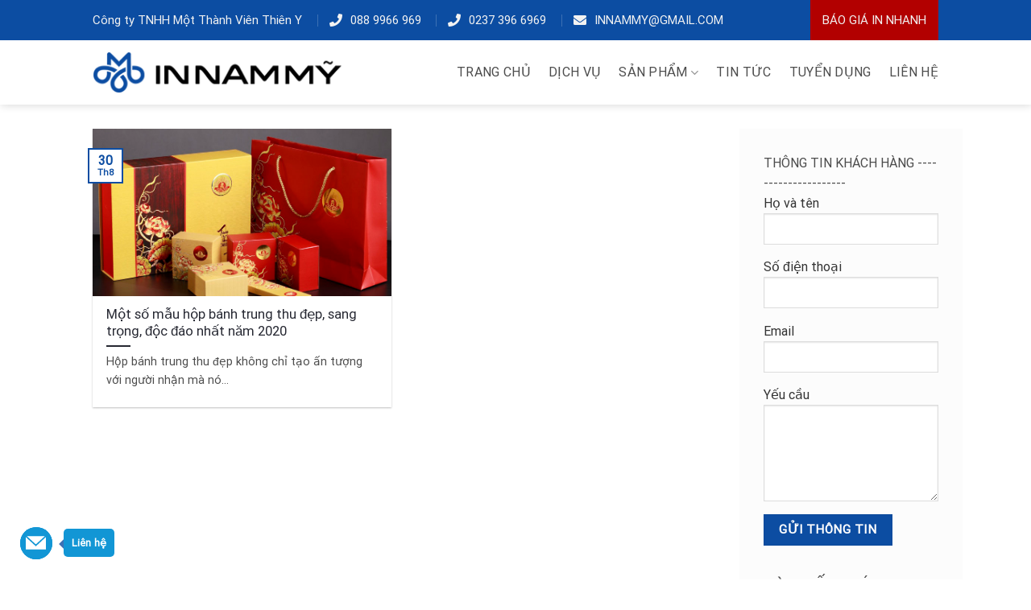

--- FILE ---
content_type: text/css
request_url: https://innammy.com/wp-content/themes/flatsome-child/style.css?ver=3.5.3
body_size: 2080
content:
/*
Theme Name: Flatsome Child
Description: This is a child theme for Flatsome Theme
Author: UX Themes
Template: flatsome
Version: 3.5.3
*/

@import url('css/contactnow.css');
@import url('css/fontawesome-all.min.css');
.fa, .far, .fas,.fab {
	min-width: 26px;
	font-size: 16px;
}
#top-bar ul li,
#top-bar ul li a{
	font-size: 15px;
	color: #f2f2f2;
}
#top-bar ul li:hover a{
	color: #0a0a0a;
}
#top-bar .fa, 
#top-bar .far, 
#top-bar .fas,
#top-bar .fab {
	margin-top: 9px;
}
#top-bar ul li {
    font-size: 15px;
    color: #f2f2f2;
    margin-left: 23px;
}
.header-main .nav > li > a {
	font-weight: 400;
}
.header-main .nav > li.current-menu-item a:after,
.header-main .nav > li:hover a:after {
	content: '';
	position: absolute;
	background: none!important;
    border-color: transparent transparent #ccc;
    border-style: solid;
    border-width: 0 7px 7px;
    display: block;
    height: 0;
    left: 50%;
    margin-left: -7px;
    top: auto;
	bottom: 0;
    width: 0;
	border-bottom-color: #18093a;
}
#header .header-main .nav > li.current-menu-item > a {
	color: #0c4da2;
}
.header-main .nav > li.has-dropdown a:after,
.header-main .nav > li.has-dropdown:hover a:after {
	content: initial;
}
.nav-dropdown-has-arrow li.has-dropdown:after {
	border-bottom-color: #18093a;
}
.header-wrapper.stuck .header-main .nav > li.current-menu-item a:after,
.header-wrapper.stuck .header-main .nav > li:hover a:after{
	bottom: 0px;
}
.header-main .nav > li:hover li a:after {
	content: initial;
}
.nav-dropdown.nav-dropdown-default>li>a {
	text-transform: uppercase;
}
.nav-dropdown-default {
	background-color: #F2F2F2;
}
.nav-dropdown.nav-dropdown-default>li>a {
	border-bottom: 1px solid rgba(0,0,0,0.05);
}
.gioi-thieu ul li {
	background: url('images/list_check.png') no-repeat 0px 5px;
    margin: 0 0 15px 0;
    padding-left: 30px;
    list-style-type: none;
}
h1, h2, h3, h4, h5, h6, .heading-font {
    color: #262832;
    font-weight: 400;
}
.gioi-thieu p {
	line-height: 2.2;
}
.ho-tro .box-image {
	float: left;
	margin-right: 10px;
	max-width: 72px;
}
.ho-tro .box-text .person-title {
	text-transform: capitalize;
}
.ho-tro .box-text .social-icons {
	position: absolute;
	left: 0;
	top: 80px;
}
.ho-tro .box-text .social-icons a {
	background: #F0F0F0;
	width: 40px; 
	height: 40px;
	display: block;
	margin-bottom: 5px;
	margin-bottom: 5px;
    padding: 10px 13px;
}
.ho-tro .box-text p {
    clear: both;
    margin-left: 83px;
}
.ho-tro .box-text .box-text-inner p:nth-child(3) {
    border-bottom: 1px solid #0c4da2;
	margin-bottom: 10px;
    padding-bottom: 10px;
}
.ho-tro .person-name,
.ho-tro i {
	color: #0c4da2;
}
.ho-tro .col,
.ho-tro .box-text {
	padding-bottom: 0;
}
.san-pham .texttitle h5,
.san-pham .texttitle h2 {
	color: #fff;
}
.san-pham .box-text {
	margin-top: 1px;
}
.san-pham {
    background: url('images/bg-san-pham.jpg');
}
.san-pham h4 {
   font-size: 19px
}
#footer {
    background: url('images/bg-footer.jpg');
}
hr {
    opacity: 1;
	border-top-color: #0c4da2;
}
.copyright-footer {
	color: #545454
}
.absolute-footer {
    border-top: 1px solid rgba(0, 0, 0, 0.05);
}
#menu-menu-footer li a:before {
	content: "\f009";
	font-family: Font Awesome\ 5 Free;
	font-weight: 900;
    color: #0c4da2;
    font-size: 10px;
    margin-right: 10px;
    margin-top: 5px;
    display: block;
    float: left;
}
#menu-menu-footer li a {
    font-size: 17px;
	padding: 0;
	text-transform: none;
}
#footer a:hover {
	color: #0c4da2;
}
#menu-menu-footer li+li {
    border: none ;
	padding: 5px 0;
}
span.widget-title {
	font-size: 21px;
    font-weight: 400;
}
.nav-dropdown li {
    width: 50%;
    float: left;
}
.nav-dropdown {
	min-width: 500px;
}
#header .nav-dropdown>li:last-child:not(.nav-dropdown-col)>a {
	border-bottom: 1px solid rgba(0,0,0,0.05)!important;
}
.themecolor {
	color: #0c4da2;
}
th, td {
    padding: 1em;
	font-size: 15px;
	border-color: rgba(0,0,0,.08);
	border-style: solid;
	border-width: 1px;
	text-align: center;
}
table:not(.recaptchatable) th, table td {
    border-width: 0 1px 1px 0;
}
table:not(.recaptchatable) tr td:last-child, 
table tr th:last-child {
    border-right: 0;
}
.dat-hang {
	text-align: center;
	padding: 40px 10% 25px;
    border: 3px solid #0c4da2;
	margin: 30px 0;
}
.tieu-de-subpage {
	text-align: center;
}
.tieu-de-subpage h5 {
    font-size: 18px;
}
.tieu-de-subpage  h2 {
    font-size: 28px;
}
.tieu-de-subpage {
    margin-bottom: 30px;
}
.page-title {
	margin-bottom: 30px;
}
.post-sidebar.large-3{
	background: #FCFCFC;
	padding-top: 30px;
	padding-bottom: 30px;
}
.taxonomy-description {
	display: none;
}
.is-divider {
	height: 1px;
}
.widget a {
	text-transform: uppercase;
}
.single-post .box-shadow-1, 
.single-post .box-shadow-2-hover:hover {
	box-shadow: none;
}
.single-post .article-inner.has-shadow .entry-content, 
.single-post .article-inner.has-shadow .entry-header-text-top {
	padding-left: 0;
	padding-right: 0;
}
#top-bar ul.top-bar-nav li a {
	background: #b20000;
    padding: 13px 15px;
    max-height: 50px;
    text-transform: uppercase;
}
#top-bar ul.nav li a {
	text-transform: uppercase;
}
@media screen and (max-width: 549px){
	.single-post .box-shadow-1, 
	.single-post .box-shadow-2-hover:hover {
		box-shadow: none;
	}
	.single-post .article-inner.has-shadow .entry-content, 
	.single-post .article-inner.has-shadow .entry-header-text-top {
		padding-left: 0;
		padding-right: 0;
	}
	.ho-tro .col {
		padding-bottom: 30px;
	}
	.texttitle h2 {
		font-size: 25px;
	}
	.san-pham h4 {
		font-size: 15px;
	}
	.page-title-inner {
		min-height: 100px!important;
		padding-bottom: 0!important;
	}
	.page-id-16 iframe {
		height: 400px;
	}
	
}
@media only screen and (max-width: 849px) and (min-width: 550px) {
	#footer #text-2 {
		max-width: 100%;
		-ms-flex-preferred-size: 100%;
		flex-basis: 100%;
	}
	.footer .large-columns-4>.col,
	.category .blog-archive .row.row-masonry>.col {
		max-width: 50%;
		-ms-flex-preferred-size: 50%;
		flex-basis: 50%;
	}
	.ho-tro .col {
		padding-bottom: 30px;
	}
	.gioi-thieu ul li{
		margin: 0 0 5px 0;
	}
	.gioi-thieu p {
		line-height: 1.5;
	}
	.san-pham h4 {
		font-size: 16px;
	}
}
@media screen and (min-width: 850px){
	#footer #text-2 {
		max-width: 50%;
		-ms-flex-preferred-size: 50%;
		flex-basis: 50%;
	}
}


--- FILE ---
content_type: text/css
request_url: https://innammy.com/wp-content/themes/flatsome-child/css/contactnow.css
body_size: 1307
content:
.contact-group {
  cursor: pointer !important;
  user-select: none; }
  .contact-group ul.button-list, .contact-group .button-contact {
    position: fixed;
    z-index: 999999;
    left: 25px;
    bottom: 25px; }
  .contact-group ul.button-list {
    list-style: none;
    padding: 0;
    margin: 0;
    bottom: 65px;
    left: -500px; }
    .contact-group ul.button-list > li {
      margin-top: 10px;
      visibility: hidden;
      opacity: 0; }
      .contact-group ul.button-list > li:nth-child(1) {
        margin-bottom: -13px; }
      .contact-group ul.button-list > li:nth-child(2) {
        margin-bottom: -16px; }
      .contact-group ul.button-list > li:nth-child(3) {
        margin-bottom: -19px; }
      .contact-group ul.button-list > li:nth-child(4) {
        margin-bottom: -22px; }
      .contact-group ul.button-list > li:nth-child(5) {
        margin-bottom: -25px; }
      .contact-group ul.button-list > li:nth-child(6) {
        margin-bottom: -28px; }
      .contact-group ul.button-list > li:nth-child(7) {
        margin-bottom: -31px; }
      .contact-group ul.button-list > li:nth-child(8) {
        margin-bottom: -34px; }
      .contact-group ul.button-list > li:nth-child(9) {
        margin-bottom: -37px; }
      .contact-group ul.button-list > li:nth-child(10) {
        margin-bottom: -40px; }
  .contact-group.extend ul.button-list {
    left: 25px; }
    .contact-group.extend ul.button-list li {
      position: relative;
      bottom: 0;
      margin-bottom: 10px;
      visibility: visible;
      opacity: 1;
      transition: all .5s; }
  .contact-group .button-over {
    position: absolute !important;
    left: 0;
    top: 0;
    z-index: -1; }
    .contact-group .button-over:hover {
      box-shadow: 0 0 0 !important; }
    .contact-group .button-over:after, .contact-group .button-over:before {
      display: block;
      content: '';
      transform: scale(0);
      animation: shakeOut 2s 5;
      -webkit-animation: shakeOut 2s 5;
      position: absolute;
      border-radius: 50px;
      display: block;
      width: 60px;
      height: 60px;
      z-index: -1;
      background-color: #1296D5;
      top: -10px;
      left: -10px; }
    .contact-group .button-over:after {
      animation-delay: .5s; }
  .contact-group .text-box, .contact-group .button-df-text {
    background-color: rgba(12, 77, 162, 0.8);
    position: relative;
    display: inline-block;
    color: #fff;
    font-size: 80%;
    font-weight: 600;
    text-align: center;
    line-height: 2;
    word-spacing: 1px;
    width: auto;
    height: 35px;
    margin-top: 2px;
    margin-left: 10px;
    padding: 5px 10px;
    border-radius: 5px;
    vertical-align: top; }
    .contact-group .text-box:before, .contact-group .button-df-text:before {
      top: 13px;
      left: -6px;
      position: absolute;
      border-top: 6px solid transparent;
      border-right: 6px solid rgba(12, 77, 162, 0.8);
      border-bottom: 6px solid transparent;
      content: ''; }
  .contact-group .icon-box {
    width: 40px;
    height: 40px;
    display: inline-block;
    position: relative;
    text-decoration: none;
    border: 1px none;
    border-radius: 50%;
    vertical-align: top;
    overflow: hidden; }
    .contact-group .icon-box > svg {
      position: absolute;
      width: 25px;
      height: 25px;
      top: 7px;
      left: 7px; }
    .contact-group .icon-box:hover {
      box-shadow: 0px 0px 10px rgba(0, 0, 0, 0.35);
      transition: all .3s; }
  .contact-group.extend .button-contact .icon-open {
    display: none; }
  .contact-group.extend .button-contact .icon-close {
    display: inline-block; }
  .contact-group.extend .text-contact {
    transform: translate(-15px, 0);
    transition: all .3s;
    visibility: hidden;
    opacity: 0; }
  .contact-group .button-contact.icon-loop-2 .icon-open > span {
    animation: icon-loop-2 2s steps(2, end) infinite; }
  .contact-group .button-contact.icon-loop-3 .icon-open > span {
    animation: icon-loop-3 3s steps(3, end) infinite; }
  .contact-group .button-contact.icon-loop-4 .icon-open > span {
    animation: icon-loop-4 4s steps(4, end) infinite; }
  .contact-group .button-contact.icon-loop-5 .icon-open > span {
    animation: icon-loop-5 5s steps(5, end) infinite; }
  .contact-group .button-contact.icon-loop-6 .icon-open > span {
    animation: icon-loop-6 6s steps(6, end) infinite; }
  .contact-group .button-contact.icon-loop-7 .icon-open > span {
    animation: icon-loop-7 7s steps(7, end) infinite; }
  .contact-group .button-contact.icon-loop-8 .icon-open > span {
    animation: icon-loop-8 8s steps(8, end) infinite; }
  .contact-group .button-contact.icon-loop-9 .icon-open > span {
    animation: icon-loop-9 9s steps(9, end) infinite; }
  .contact-group .button-contact.icon-loop-10 .icon-open > span {
    animation: icon-loop-10 10s steps(10, end) infinite; }
  .contact-group .button-contact .icon-open, .contact-group .button-contact .icon-close {
    background-color: #1296D5; }
  .contact-group .button-contact .icon-open {
    display: inline-block; }
    .contact-group .button-contact .icon-open > span {
      display: inline-block; }
  .contact-group .button-contact .icon-close {
    display: none; }
  .contact-group .text-contact {
    visibility: visible;
    opacity: 1;
    transform: translate(0, 0);
    transition: all .3s; }

@keyframes shakeOut {
  0% {
    transform: scale(0);
    opacity: 1; }
  50% {
    opacity: .5; }
  100% {
    transform: scale(1);
    opacity: 0; } }
@keyframes icon-loop-2 {
  from {
    margin-top: 0px; }
  to {
    margin-top: -80px; } }
@keyframes icon-loop-3 {
  from {
    margin-top: 0px; }
  to {
    margin-top: -120px; } }
@keyframes icon-loop-4 {
  from {
    margin-top: 0px; }
  to {
    margin-top: -160px; } }
@keyframes icon-loop-5 {
  from {
    margin-top: 0px; }
  to {
    margin-top: -200px; } }
@keyframes icon-loop-6 {
  from {
    margin-top: 0px; }
  to {
    margin-top: -240px; } }
@keyframes icon-loop-7 {
  from {
    margin-top: 0px; }
  to {
    margin-top: -280px; } }
@keyframes icon-loop-8 {
  from {
    margin-top: 0px; }
  to {
    margin-top: -320px; } }
@keyframes icon-loop-9 {
  from {
    margin-top: 0px; }
  to {
    margin-top: -360px; } }
@keyframes icon-loop-10 {
  from {
    margin-top: 0px; }
  to {
    margin-top: -400px; } }